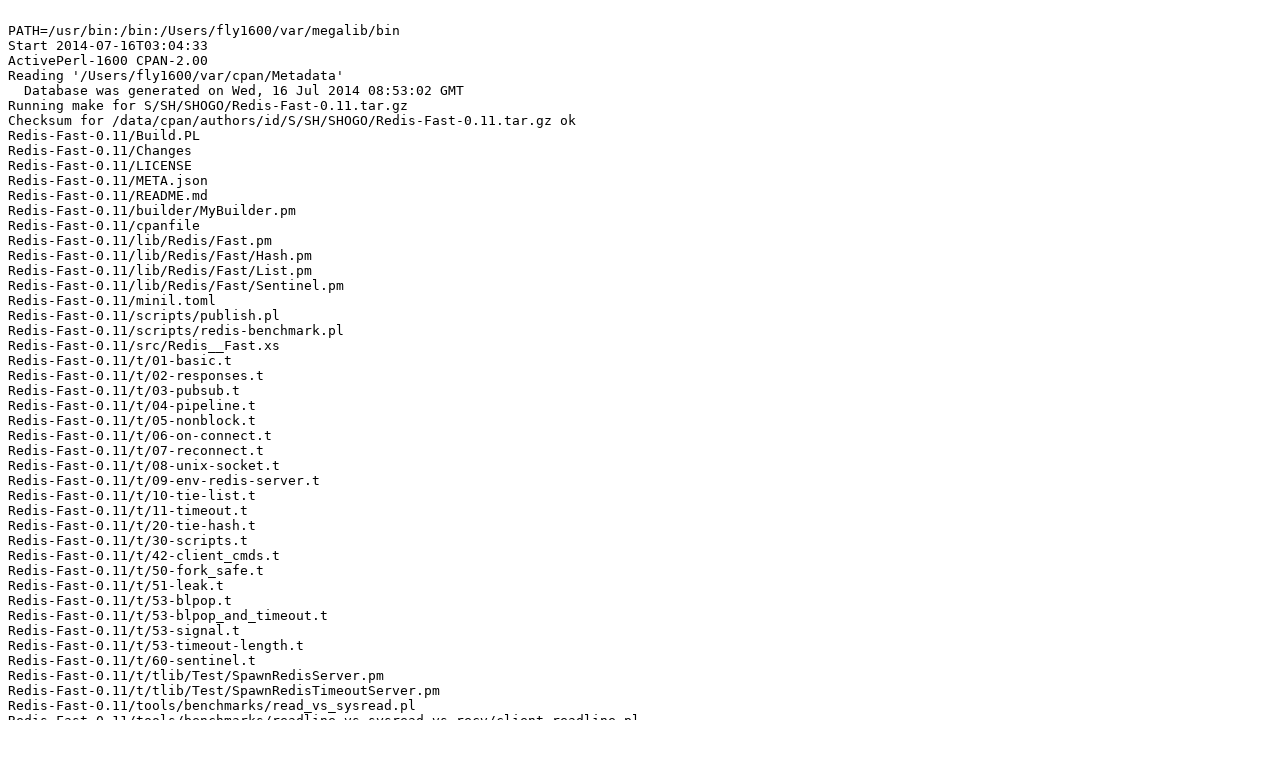

--- FILE ---
content_type: text/plain
request_url: https://ppm4.activestate.com/darwin/5.16/1600/S/SH/SHOGO/Redis-Fast-0.11.d/log-20140716T030432.txt
body_size: 9685
content:

PATH=/usr/bin:/bin:/Users/fly1600/var/megalib/bin
Start 2014-07-16T03:04:33
ActivePerl-1600 CPAN-2.00
Reading '/Users/fly1600/var/cpan/Metadata'
  Database was generated on Wed, 16 Jul 2014 08:53:02 GMT
Running make for S/SH/SHOGO/Redis-Fast-0.11.tar.gz
Checksum for /data/cpan/authors/id/S/SH/SHOGO/Redis-Fast-0.11.tar.gz ok
Redis-Fast-0.11/Build.PL
Redis-Fast-0.11/Changes
Redis-Fast-0.11/LICENSE
Redis-Fast-0.11/META.json
Redis-Fast-0.11/README.md
Redis-Fast-0.11/builder/MyBuilder.pm
Redis-Fast-0.11/cpanfile
Redis-Fast-0.11/lib/Redis/Fast.pm
Redis-Fast-0.11/lib/Redis/Fast/Hash.pm
Redis-Fast-0.11/lib/Redis/Fast/List.pm
Redis-Fast-0.11/lib/Redis/Fast/Sentinel.pm
Redis-Fast-0.11/minil.toml
Redis-Fast-0.11/scripts/publish.pl
Redis-Fast-0.11/scripts/redis-benchmark.pl
Redis-Fast-0.11/src/Redis__Fast.xs
Redis-Fast-0.11/t/01-basic.t
Redis-Fast-0.11/t/02-responses.t
Redis-Fast-0.11/t/03-pubsub.t
Redis-Fast-0.11/t/04-pipeline.t
Redis-Fast-0.11/t/05-nonblock.t
Redis-Fast-0.11/t/06-on-connect.t
Redis-Fast-0.11/t/07-reconnect.t
Redis-Fast-0.11/t/08-unix-socket.t
Redis-Fast-0.11/t/09-env-redis-server.t
Redis-Fast-0.11/t/10-tie-list.t
Redis-Fast-0.11/t/11-timeout.t
Redis-Fast-0.11/t/20-tie-hash.t
Redis-Fast-0.11/t/30-scripts.t
Redis-Fast-0.11/t/42-client_cmds.t
Redis-Fast-0.11/t/50-fork_safe.t
Redis-Fast-0.11/t/51-leak.t
Redis-Fast-0.11/t/53-blpop.t
Redis-Fast-0.11/t/53-blpop_and_timeout.t
Redis-Fast-0.11/t/53-signal.t
Redis-Fast-0.11/t/53-timeout-length.t
Redis-Fast-0.11/t/60-sentinel.t
Redis-Fast-0.11/t/tlib/Test/SpawnRedisServer.pm
Redis-Fast-0.11/t/tlib/Test/SpawnRedisTimeoutServer.pm
Redis-Fast-0.11/tools/benchmarks/read_vs_sysread.pl
Redis-Fast-0.11/tools/benchmarks/readline_vs_sysread_vs_recv/client-readline.pl
Redis-Fast-0.11/tools/benchmarks/readline_vs_sysread_vs_recv/client-recv.pl
Redis-Fast-0.11/tools/benchmarks/readline_vs_sysread_vs_recv/client-sysread.pl
Redis-Fast-0.11/tools/benchmarks/readline_vs_sysread_vs_recv/run.pl
Redis-Fast-0.11/tools/benchmarks/readline_vs_sysread_vs_recv/server-generator.pl
Redis-Fast-0.11/typemap
Redis-Fast-0.11/deps/hiredis/CHANGELOG.md
Redis-Fast-0.11/deps/hiredis/COPYING
Redis-Fast-0.11/deps/hiredis/Makefile
Redis-Fast-0.11/deps/hiredis/README.md
Redis-Fast-0.11/deps/hiredis/adapters/ae.h
Redis-Fast-0.11/deps/hiredis/adapters/libev.h
Redis-Fast-0.11/deps/hiredis/adapters/libevent.h
Redis-Fast-0.11/deps/hiredis/async.c
Redis-Fast-0.11/deps/hiredis/async.h
Redis-Fast-0.11/deps/hiredis/dict.c
Redis-Fast-0.11/deps/hiredis/dict.h
Redis-Fast-0.11/deps/hiredis/example-ae.c
Redis-Fast-0.11/deps/hiredis/example-libev.c
Redis-Fast-0.11/deps/hiredis/example-libevent.c
Redis-Fast-0.11/deps/hiredis/example.c
Redis-Fast-0.11/deps/hiredis/fmacros.h
Redis-Fast-0.11/deps/hiredis/hiredis.c
Redis-Fast-0.11/deps/hiredis/hiredis.h
Redis-Fast-0.11/deps/hiredis/net.c
Redis-Fast-0.11/deps/hiredis/net.h
Redis-Fast-0.11/deps/hiredis/sds.c
Redis-Fast-0.11/deps/hiredis/sds.h
Redis-Fast-0.11/deps/hiredis/test.c
Redis-Fast-0.11/META.yml
Redis-Fast-0.11/MANIFEST

  CPAN.pm: Building S/SH/SHOGO/Redis-Fast-0.11.tar.gz

>>> /Users/fly1600/ap1600/bin/perl-dynamic Build.PL
cc -std=c99 -pedantic -c -O3 -fPIC  -Wall -W -Wstrict-prototypes -Wwrite-strings -g -ggdb  net.c
cc -std=c99 -pedantic -c -O3 -fPIC  -Wall -W -Wstrict-prototypes -Wwrite-strings -g -ggdb  hiredis.c
cc -std=c99 -pedantic -c -O3 -fPIC  -Wall -W -Wstrict-prototypes -Wwrite-strings -g -ggdb  sds.c
cc -std=c99 -pedantic -c -O3 -fPIC  -Wall -W -Wstrict-prototypes -Wwrite-strings -g -ggdb  async.c
ar rcs libhiredis.a net.o hiredis.o sds.o async.o
Created MYMETA.yml and MYMETA.json
Creating new 'Build' script for 'Redis-Fast' version '0.11'
Merging cpanfile prereqs to MYMETA.yml
Merging cpanfile prereqs to MYMETA.json
>>> ./Build
Building Redis-Fast
gcc -Isrc -Ideps/hiredis -Isrc -I/Users/fly1600/ap1600/lib/CORE -DXS_VERSION="0.11" -DVERSION="0.11" -Wall -Wextra -Wdeclaration-after-statement -Wc++-compat -c -fno-common -DPERL_DARWIN -no-cpp-precomp -arch i386 -arch x86_64 -nostdinc -B/Developer/SDKs/MacOSX10.6.sdk/usr/include/gcc -B/Developer/SDKs/MacOSX10.6.sdk/usr/lib/gcc -isystem/Developer/SDKs/MacOSX10.6.sdk/usr/include -F/Developer/SDKs/MacOSX10.6.sdk/System/Library/Frameworks -mmacosx-version-min=10.6 -DUSE_SITECUSTOMIZE -DPERL_RELOCATABLE_INCPUSH -fno-merge-constants -fno-strict-aliasing -pipe -fstack-protector -O3 -o lib/Redis/Fast.o lib/Redis/Fast.c
lib/Redis/Fast.xs: In function 'Redis__Fast_info_custom_decode':
lib/Redis/Fast.xs:673: warning: value computed is not used
lib/Redis/Fast.xs: In function 'Redis__Fast_info_custom_decode':
lib/Redis/Fast.xs:673: warning: value computed is not used
ExtUtils::Mkbootstrap::Mkbootstrap('blib/arch/auto/Redis/Fast/Fast.bs')
env LD_RUN_PATH=/Users/fly1600/ap1600/lib/CORE cc -mmacosx-version-min=10.5 -bundle -undefined dynamic_lookup -Wl,-search_paths_first -arch i386 -arch x86_64 -Wl,-syslibroot,/Developer/SDKs/MacOSX10.6.sdk -mmacosx-version-min=10.6 -fstack-protector -o blib/arch/auto/Redis/Fast/Fast.bundle lib/Redis/Fast.o deps/hiredis/libhiredis.a
ld: warning: in deps/hiredis/libhiredis.a, file was built for unsupported file format which is not the architecture being linked (i386)
  SHOGO/Redis-Fast-0.11.tar.gz
  ./Build -- OK
Running Build test
>>> ./Build test verbose=1
t/01-basic.t .............. skipped: Could not find binary redis-server
t/02-responses.t .......... 
ok 1 - connected to our test redis-server
ok 2 - Error response detected
ok 3 - connected to our test redis-server
ok 4 - Text response ok
ok 5 - connected to our test redis-server
ok 6 - Integer response ok
ok 7 - connected to our test redis-server
ok 8 - Size+payload response ok
ok 9 - connected to our test redis-server
ok 10 - Zero-size+payload response ok
ok 11 - connected to our test redis-server
ok 12 - Negative-size+payload response ok
ok 13 - connected to our test redis-server
ok 14 - Simple multi-bulk response ok
ok 15 - connected to our test redis-server
ok 16 - Nested multi-bulk response ok
ok 17 - connected to our test redis-server
ok 18 - Read a NIL multi-bulk response
ok 19 - connected to our test redis-server
ok 20 - Nested errors must usually throw exceptions
ok 21 - connected to our test redis-server
ok 22 - Nested errors must be collected in collect-errors mode
1..22
ok
t/03-pubsub.t ............. skipped: Could not find binary redis-server
t/04-pipeline.t ........... skipped: Could not find binary redis-server
t/05-nonblock.t ........... skipped: not needed, tested by hiredis
t/06-on-connect.t ......... skipped: Could not find binary redis-server
t/07-reconnect.t .......... skipped: Could not find binary redis-server
t/08-unix-socket.t ........ skipped: Define ENV TEST_REDIS_SERVER_SOCK_PATH to test UNIX socket support
t/09-env-redis-server.t ... skipped: Could not find binary redis-server
t/10-tie-list.t ........... skipped: Could not find binary redis-server
t/11-timeout.t ............ 
    # Subtest: server replies quickly enough
    ok 1
    ok 2
    1..2
ok 1 - server replies quickly enough
    # Subtest: server doesn't replies quickly enough
    ok 1
    ok 2 - the code died as expected
    1..2
ok 2 - server doesn't replies quickly enough
    # Subtest: server doesn't respond at connection (cnx_timeout)
    ok 1 # skip This subtest is failing on some platforms
    ok 2 # skip This subtest is failing on some platforms
    ok 3 # skip This subtest is failing on some platforms
    ok 4 # skip This subtest is failing on some platforms
    1..4
ok 3 - server doesn't respond at connection (cnx_timeout)
1..3
ok
t/20-tie-hash.t ........... skipped: Could not find binary redis-server
t/30-scripts.t ............ skipped: Could not find binary redis-server
t/42-client_cmds.t ........ skipped: Could not find binary redis-server
t/50-fork_safe.t .......... skipped: Could not find binary redis-server
t/51-leak.t ............... skipped: Could not find binary redis-server
t/53-blpop.t .............. skipped: Could not find binary redis-server
t/53-blpop_and_timeout.t .. skipped: Could not find binary redis-server
t/53-signal.t ............. skipped: Could not find binary redis-server
t/53-timeout-length.t ..... skipped: Could not find binary redis-server
# shutting down sentinel2
# shutting down sentinel
# shutting down redis
t/60-sentinel.t ........... skipped: Could not find binary redis-server
All tests successful.
Files=21, Tests=25, 10 wallclock secs ( 0.10 usr  0.09 sys +  4.46 cusr  0.58 csys =  5.23 CPU)
Result: PASS
  SHOGO/Redis-Fast-0.11.tar.gz
  ./Build test verbose=1 -- OK
<SOFTPKG NAME="Redis-Fast" VERSION="0.11" DATE="2014-07-16">
  <AUTHOR CPAN="SHOGO">Shogo Ichinose &lt;CENSORED></AUTHOR>
  <ABSTRACT>Perl binding for Redis database</ABSTRACT>
  <ARCHITECTURE NAME="darwin-thread-multi-2level-5.16"/>
  <CODEBASE HREF="Redis-Fast-0.11.tar.gz"/>
  <PROVIDE NAME="Redis::Fast" VERSION="0.11"/>
  <PROVIDE NAME="Redis::Fast::Hash"/>
  <PROVIDE NAME="Redis::Fast::List"/>
  <PROVIDE NAME="Redis::Fast::Sentinel"/>
  <!-- Built 2014-07-16 with ActivePerl-1600 on neko.activestate.com (Mac OS X 10.6.8) log Redis-Fast-0.11.d/log-20140716T030432.txt -->
</SOFTPKG>
>>> (cd /Users/fly1600/var/cpan/build/Redis-Fast-0.11-N4Qxwp && tar cvf - Redis-Fast-0.11.ppd blib) | gzip -c >/Users/fly1600/var/REPO/S/SH/SHOGO/Redis-Fast-0.11.tar.gz
Redis-Fast-0.11.ppd
blib/
blib/arch/
blib/arch/auto/
blib/arch/auto/Redis/
blib/arch/auto/Redis/Fast/
blib/arch/auto/Redis/Fast/Fast.bs
blib/arch/auto/Redis/Fast/Fast.bundle
blib/lib/
blib/lib/Redis/
blib/lib/Redis/Fast/
blib/lib/Redis/Fast/Hash.pm
blib/lib/Redis/Fast/List.pm
blib/lib/Redis/Fast/Sentinel.pm
blib/lib/Redis/Fast.pm
>>> mv /Users/fly1600/var/cpan/build/Redis-Fast-0.11-N4Qxwp/Redis-Fast-0.11.ppd /Users/fly1600/var/REPO/S/SH/SHOGO
Finished 2014-07-16T03:04:55
